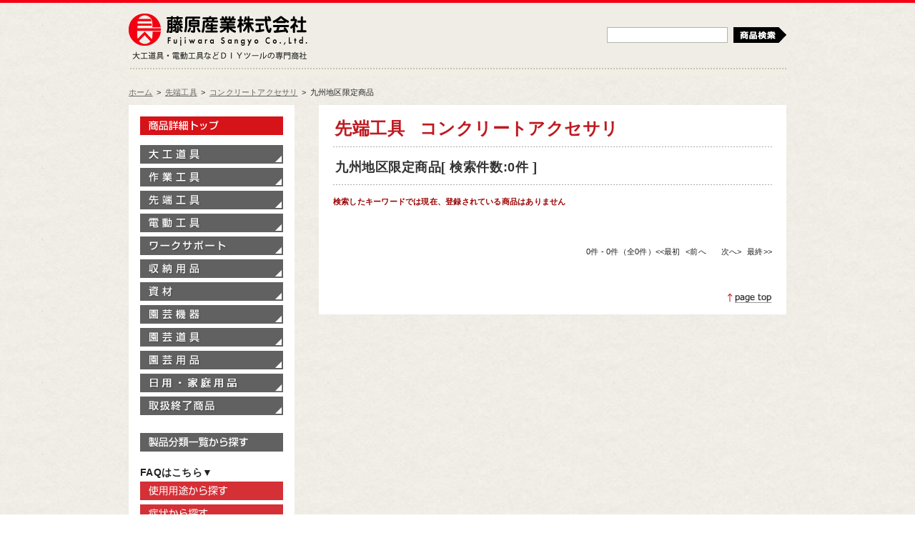

--- FILE ---
content_type: text/html;charset=UTF-8
request_url: http://www.fujiwarasangyo-markeweb2.com/DispCate.do?volumeName=00017&sv1=%E5%85%88%E7%AB%AF%E5%B7%A5%E5%85%B7&sv2=%E3%82%B3%E3%83%B3%E3%82%AF%E3%83%AA%E3%83%BC%E3%83%88%E3%82%A2%E3%82%AF%E3%82%BB%E3%82%B5%E3%83%AA&sv3=%E4%B9%9D%E5%B7%9E%E5%9C%B0%E5%8C%BA%E9%99%90%E5%AE%9A%E5%95%86%E5%93%81
body_size: 9788
content:







<!DOCTYPE html PUBLIC "-//W3C//DTD XHTML 1.0 Transitional//EN" "http://www.w3.org/TR/xhtml1/DTD/xhtml1-transitional.dtd">
<html xmlns="http://www.w3.org/1999/xhtml" xml:lang="ja" lang="ja">
<head>
<meta http-equiv="Content-Type" content="text/html; charset=utf-8" />
<title>先端工具-コンクリートアクセサリ-九州地区限定商品商品一覧、大工道具・電動工具などＤＩＹツールの藤原産業株式会社</title>
<meta name="description" content="先端工具-コンクリートアクセサリ-九州地区限定商品商品一覧、大工道具・電動工具などＤＩＹツールの藤原産業株式会社"/>
<meta name="keywords" content="先端工具,コンクリートアクセサリ,九州地区限定商品,DIY,DITツール,藤原産業株式会社"/>
<meta name="robots" content="index,follow" />
<meta http-equiv="Imagetoolbar" content="no" />
<meta http-equiv="content-script-type" content="text/javascript" />
<meta http-equiv="content-style-type" content="text/css" />
<base href="/">


<!-- Favicon -->
<link rel="shortcut icon" href="/add-on/fujiwara/images/favicon.ico" type="img/x-icon" />
<link rel="icon" href="/add-on/fujiwara/images/favicon.ico" type="img/x-icon" />

<!-- スタイルシートの読み込み -->
<link rel="stylesheet" href="/add-on/fujiwara/styles/initialize.css" type="text/css" media="screen,print" />
<link rel="stylesheet" href="/add-on/fujiwara/styles/thickbox.css" type="text/css" media="screen,print" />
<link rel="stylesheet" href="/add-on/fujiwara/styles/layout.css" type="text/css" media="screen,print" />
<link rel="stylesheet" href="/add-on/fujiwara/styles/design.css" type="text/css" media="screen,print" />
<link rel="stylesheet" href="/add-on/fujiwara/styles/design_contact.css" type="text/css" media="screen,print" />
<link rel="stylesheet" href="/add-on/fujiwara/styles/custom.css" type="text/css" media="screen,print" />

<!-- スクリプトの読み込み -->
<script async src="https://www.googletagmanager.com/gtag/js?id=G-MEWV7ZX7E7"></script>
<script>
  window.dataLayer = window.dataLayer || [];
  function gtag(){dataLayer.push(arguments);}
  gtag('js', new Date());

  gtag('config', 'G-MEWV7ZX7E7');
</script>
<script type="text/javascript" src="/add-on/fujiwara/scripts/jquery_1.7_min.js"></script>
<script type="text/javascript" src="/add-on/fujiwara/scripts/thickbox.js"></script>
<script type="text/javascript" src="/add-on/fujiwara/scripts/yuga.js"></script>
<script type="text/javascript" src="/add-on/fujiwara/scripts/custom.js"></script>
</head>

<body> 
   
<!-- Facebookいいねボタン設置コマンド -->
<div id="fb-root"></div>
<script>(function(d, s, id) {
  var js, fjs = d.getElementsByTagName(s)[0];
  if (d.getElementById(id)) return;
  js = d.createElement(s); js.id = id;
  js.src = "//connect.facebook.net/ja_JP/all.js#xfbml=1";
  fjs.parentNode.insertBefore(js, fjs);
}(document, 'script', 'facebook-jssdk'));</script>

<div id="Show">
    <div id="Header">
        <div id="LogoBox">
            <div id="Logo"><a href="http://www.fujiwarasangyo.co.jp/" class="sprite">藤原産業株式会社</a></div>
            <div id="HeadText"><span class="sprite">大工道具・電動工具などDIYツールの専門商社</span></div>
        </div>

        <div id="SearchBox">
            <div class="keyword-box">
                  <form name="topSearch" method="GET" action="./DispSearch.do">
		<input type="hidden" name="volumeName" value="00017">
		<input type="hidden" name="sa10" value="ALL_AND">
		<input type="hidden" name="sv12" value="D Z">
		<input type="hidden" name="sa12" value="TEXT_NOR_SPACE_FULL">
		<input type="hidden" name="stp12" value="FS">
		<input type="hidden" name="stt12" value="定番区分">
                <input type="text" name="sv10"/>
                <button id="icon-search" class="sprite" type="submit">検索</button>
		</form>
            </div>
        <!-- /DIV #SearchBox --></div>
    <!-- / div#Header --></div>
<div id="TopicPath">
    <ul>
	    <li><a href="./">ホーム</a></li>
    <li><span>&gt;</span><a href="./DispCate.do?volumeName=00017&amp;sv1=%E5%85%88%E7%AB%AF%E5%B7%A5%E5%85%B7&amp;sv2=">先端工具</a></li>
    <li><span>&gt;</span><a href="./DispCate.do?volumeName=00017&amp;sv1=%E5%85%88%E7%AB%AF%E5%B7%A5%E5%85%B7&amp;sv2=%E3%82%B3%E3%83%B3%E3%82%AF%E3%83%AA%E3%83%BC%E3%83%88%E3%82%A2%E3%82%AF%E3%82%BB%E3%82%B5%E3%83%AA&amp;sv3=">コンクリートアクセサリ</a></li>
    <li><span>&gt;</span>九州地区限定商品</li>
    </ul>
    <!-- / div#TopicPath --></div>

<div id="Contents">
    <div id="MainConts">
<div class="head-title"><h1>先端工具 <span>コンクリートアクセサリ</span></h1></div>

    <div class="cat-box">
    	<h2>九州地区限定商品[ 検索件数:0件 ]</h2><p class="attention">検索したキーワードでは現在、登録されている商品はありません</p>    <!-- /DIV .cat-box --></div>

    <div id="paging1">
    </div>

<div class="page-top"><a href="#Show" class="sprite">ページトップへ</a></div>


<link rel="stylesheet" type="text/css" href="/css/build/paginator/assets/skins/sam/paginator.css">
<script src="/css/build/yahoo-dom-event/yahoo-dom-event.js"></script>
<script src="/css/build/element/element-min.js"></script>
<script src="/css/build/paginator/paginator-min.js"></script>
<script language="javascript" defer="defer">
var pag;
YAHOO.util.Event.onContentReady("paging1",function() {

pag = new YAHOO.widget.Paginator({    page         :  1,
    rowsPerPage  : 20,
    totalRecords : 0,
    containers   : ['paging1'],
                   previousPageLinkLabel : '&lt;前へ',
                   nextPageLinkLabel : '次へ&gt;',
                   firstPageLinkLabel : '&lt;&lt;最初',
                   lastPageLinkLabel : '最終&gt;&gt;',
                   template : '{CurrentPageReport}'
                              + '{FirstPageLink} {PreviousPageLink} {PageLinks}  {NextPageLink} {LastPageLink}  ',
                   pageReportTemplate : '{startRecord}' + '件' +
                   ' - ' + '{endRecord}' + '件' +
                   '（' + '全' + '{totalRecords}' +
                   '件' + '）' ,
                   rowsPerPageOptions : [ 10, 30, 50, 100 ]
});

pag.setState({
    page         :  1
});


pag.render();
pag.subscribe('changeRequest',EbasePageApp.handlePagination);
pag.subscribe('rowsPerPageOptionsChange',EbasePageApp.handlePagination);
});
var EbasePageApp = {
    handlePagination : function (newState) {
    pageKey('table',newState.rowsPerPage ,newState.page,'','asc');
    }
};

// 前ページ／次ページ
function pageKey(matrix,num,page,sort,rev) {
    location.href="./BackToSearch.jsp?matrix=table&num="+num+"&pages="+
                  page+"&sort="+encodeURI(sort)+"&rev="+rev;
    return;
}
</script>
    <!-- / div#MainConts --></div>
    
    <div id="SubConts">
<div id="SideMenu">
   	    <div id="Site-Home">		<a href="./" class="sprite">製品情報トップ</a></div>
            <ul id="Side-Product-Menu">
            	<li id="Tool01"><a href="./DispCate.do?volumeName=00017&sv1=%E5%A4%A7%E5%B7%A5%E9%81%93%E5%85%B7" class="sprite">大工道具</a></li>
            	<li id="Tool02"><a href="./DispCate.do?volumeName=00017&sv1=%E4%BD%9C%E6%A5%AD%E5%B7%A5%E5%85%B7" class="sprite">作業工具</a></li>
            	<li id="Tool03"><a href="./DispCate.do?volumeName=00017&sv1=%E5%85%88%E7%AB%AF%E5%B7%A5%E5%85%B7" class="sprite">先端工具</a></li>
            	<li id="Tool04"><a href="./DispCate.do?volumeName=00017&sv1=%E9%9B%BB%E5%8B%95%E5%B7%A5%E5%85%B7" class="sprite">電動工具</a></li>
		<li id="Tool08"><a href="./DispCate.do?volumeName=00017&sv1=%E3%83%AF%E3%83%BC%E3%82%AF%E3%82%B5%E3%83%9D%E3%83%BC%E3%83%88" class="sprite">ワークサポート</a></li>
            	<li id="Tool09"><a href="./DispCate.do?volumeName=00017&sv1=%E5%8F%8E%E7%B4%8D%E7%94%A8%E5%93%81" class="sprite">収納用品</a></li>
            	<li id="Tool10"><a href="./DispCate.do?volumeName=00017&sv1=%E8%B3%87%E6%9D%90" class="sprite">資材</a></li>
            	<li id="Tool05"><a href="./DispCate.do?volumeName=00017&sv1=%E5%9C%92%E8%8A%B8%E6%A9%9F%E5%99%A8" class="sprite">園芸機器</a></li>
            	<li id="Tool06"><a href="./DispCate.do?volumeName=00017&sv1=%E5%9C%92%E8%8A%B8%E9%81%93%E5%85%B7" class="sprite">園芸道具</a></li>
            	<li id="Tool07"><a href="./DispCate.do?volumeName=00017&sv1=%E5%9C%92%E8%8A%B8%E7%94%A8%E5%93%81" class="sprite">園芸用品</a></li>
           	<li id="Tool12"><a href="./DispCate.do?volumeName=00017&sv1=%E5%AE%B6%E5%BA%AD%E7%94%A8%E5%93%81" class="sprite">家庭用品</a></li>
            	<li id="Tool-End"><a href="./DispCate.do?volumeName=00017&sv1=%E5%8F%96%E6%89%B1%E7%B5%82%E4%BA%86%E5%95%86%E5%93%81" class="sprite">取扱終了商品</a></li>
            </ul>

        	<div id="Cat-Product"><a href="./DispCate.do?volumeName=00017" class="sprite">製品分類一覧から探す</a></div>
                <div class="subtitle">FAQはこちら▼</div>
                <div id="Select-use"><a href="./FAQ/#howtouse" class="sprite">使用用途から探す</a></div>
                <div id="Select-condition"><a href="./FAQ/#condition" class="sprite">症状から探す</a></div>
        </div>

    <!-- / div#SubConts --></div>

  <!-- / div#Contents --></div>

  <div id="Footer">
    <img src="/add-on/fujiwara/images/global/FS-foot_logo.gif" />
  <!-- / div#Footer --></div>
  
<!-- / div#Show --></div>

</body>
</html>


